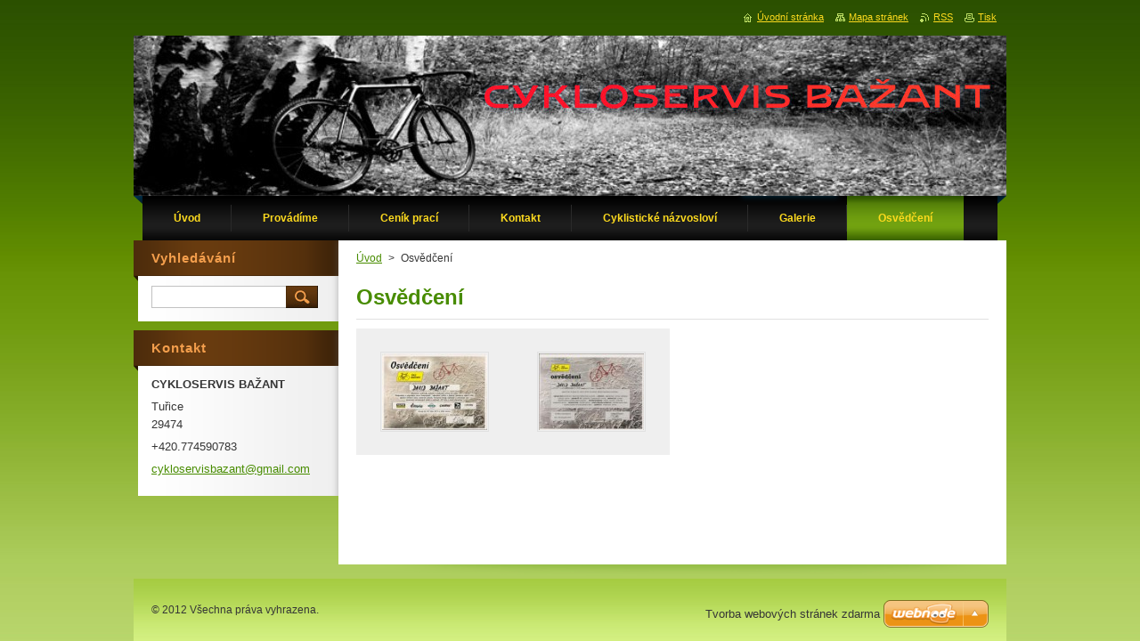

--- FILE ---
content_type: text/html; charset=UTF-8
request_url: https://www.cykloservisbazant.cz/osvedceni/
body_size: 7521
content:
<!--[if lte IE 9]><!DOCTYPE HTML PUBLIC "-//W3C//DTD HTML 4.01 Transitional//EN" "https://www.w3.org/TR/html4/loose.dtd"><![endif]-->
<!DOCTYPE html>
<!--[if IE]><html class="ie" lang="cs"><![endif]-->
<!--[if gt IE 9]><!--> 
<html lang="cs">
<!--<![endif]-->
    <head>
        <!--[if lt IE 8]><meta http-equiv="X-UA-Compatible" content="IE=EmulateIE7"><![endif]--><!--[if IE 8]><meta http-equiv="X-UA-Compatible" content="IE=EmulateIE8"><![endif]--><!--[if IE 9]><meta http-equiv="X-UA-Compatible" content="IE=EmulateIE9"><![endif]-->
        <base href="https://www.cykloservisbazant.cz/">
  <meta charset="utf-8">
  <meta name="description" content="">
  <meta name="keywords" content="">
  <meta name="generator" content="Webnode">
  <meta name="apple-mobile-web-app-capable" content="yes">
  <meta name="apple-mobile-web-app-status-bar-style" content="black">
  <meta name="format-detection" content="telephone=no">
    <link rel="icon" type="image/svg+xml" href="/favicon.svg" sizes="any">  <link rel="icon" type="image/svg+xml" href="/favicon16.svg" sizes="16x16">  <link rel="icon" href="/favicon.ico"><link rel="canonical" href="https://www.cykloservisbazant.cz/osvedceni/">
<script type="text/javascript">(function(i,s,o,g,r,a,m){i['GoogleAnalyticsObject']=r;i[r]=i[r]||function(){
			(i[r].q=i[r].q||[]).push(arguments)},i[r].l=1*new Date();a=s.createElement(o),
			m=s.getElementsByTagName(o)[0];a.async=1;a.src=g;m.parentNode.insertBefore(a,m)
			})(window,document,'script','//www.google-analytics.com/analytics.js','ga');ga('create', 'UA-797705-6', 'auto',{"name":"wnd_header"});ga('wnd_header.set', 'dimension1', 'W1');ga('wnd_header.set', 'anonymizeIp', true);ga('wnd_header.send', 'pageview');var pageTrackerAllTrackEvent=function(category,action,opt_label,opt_value){ga('send', 'event', category, action, opt_label, opt_value)};</script>
  <link rel="alternate" type="application/rss+xml" href="https://cykloservisbazant.cz/rss/all.xml" title="">
<!--[if lte IE 9]><style type="text/css">.cke_skin_webnode iframe {vertical-align: baseline !important;}</style><![endif]-->
        <title>Osvědčení :: CykloservisBažant</title>
        <meta name="robots" content="index, follow">
        <meta name="googlebot" content="index, follow">
        <link href="https://d11bh4d8fhuq47.cloudfront.net/_system/skins/v9/50000928/css/style.css" rel="stylesheet" type="text/css" media="screen,projection,handheld,tv">
        <link href="https://d11bh4d8fhuq47.cloudfront.net/_system/skins/v9/50000928/css/print.css" rel="stylesheet" type="text/css" media="print">
        <script type="text/javascript" src="https://d11bh4d8fhuq47.cloudfront.net/_system/skins/v9/50000928/js/functions.js"></script>
        <!--[if IE]>
            <script type="text/javascript" src="https://d11bh4d8fhuq47.cloudfront.net/_system/skins/v9/50000928/js/functions-ie.js"></script>
        <![endif]-->
    
				<script type="text/javascript">
				/* <![CDATA[ */
					
					if (typeof(RS_CFG) == 'undefined') RS_CFG = new Array();
					RS_CFG['staticServers'] = new Array('https://d11bh4d8fhuq47.cloudfront.net/');
					RS_CFG['skinServers'] = new Array('https://d11bh4d8fhuq47.cloudfront.net/');
					RS_CFG['filesPath'] = 'https://www.cykloservisbazant.cz/_files/';
					RS_CFG['filesAWSS3Path'] = 'https://48864f9bcb.cbaul-cdnwnd.com/556b46dd283c554792484f1f99f36af1/';
					RS_CFG['lbClose'] = 'Zavřít';
					RS_CFG['skin'] = 'default';
					if (!RS_CFG['labels']) RS_CFG['labels'] = new Array();
					RS_CFG['systemName'] = 'Webnode';
						
					RS_CFG['responsiveLayout'] = 0;
					RS_CFG['mobileDevice'] = 0;
					RS_CFG['labels']['copyPasteSource'] = 'Více zde:';
					
				/* ]]> */
				</script><style type="text/css">/* <![CDATA[ */#fagk7ebtxoj {position: absolute;font-size: 13px !important;font-family: "Arial", helvetica, sans-serif !important;white-space: nowrap;z-index: 2147483647;-webkit-user-select: none;-khtml-user-select: none;-moz-user-select: none;-o-user-select: none;user-select: none;}#fc87h3o1dhgd0 {position: relative;top: -14px;}* html #fc87h3o1dhgd0 { top: -11px; }#fc87h3o1dhgd0 a { text-decoration: none !important; }#fc87h3o1dhgd0 a:hover { text-decoration: underline !important; }#btns83c245c {z-index: 2147483647;display: inline-block !important;font-size: 16px;padding: 7px 59px 9px 59px;background: transparent url(https://d11bh4d8fhuq47.cloudfront.net/img/footer/footerButtonWebnodeHover.png?ph=48864f9bcb) top left no-repeat;height: 18px;cursor: pointer;}* html #btns83c245c { height: 36px; }#btns83c245c:hover { background: url(https://d11bh4d8fhuq47.cloudfront.net/img/footer/footerButtonWebnode.png?ph=48864f9bcb) top left no-repeat; }#ened0lk98a8 { display: none; }#c63c7c31l {z-index: 3000;text-align: left !important;position: absolute;height: 88px;font-size: 13px !important;color: #ffffff !important;font-family: "Arial", helvetica, sans-serif !important;overflow: hidden;cursor: pointer;}#c63c7c31l a {color: #ffffff !important;}#fmhpmo9d7e0d {color: #36322D !important;text-decoration: none !important;font-weight: bold !important;float: right;height: 31px;position: absolute;top: 19px;right: 15px;cursor: pointer;}#jshpbuc { float: right; padding-right: 27px; display: block; line-height: 31px; height: 31px; background: url(https://d11bh4d8fhuq47.cloudfront.net/img/footer/footerButton.png?ph=48864f9bcb) top right no-repeat; white-space: nowrap; }#ga3cgk54 { position: relative; left: 1px; float: left; display: block; width: 15px; height: 31px; background: url(https://d11bh4d8fhuq47.cloudfront.net/img/footer/footerButton.png?ph=48864f9bcb) top left no-repeat; }#fmhpmo9d7e0d:hover { color: #36322D !important; text-decoration: none !important; }#fmhpmo9d7e0d:hover #jshpbuc { background: url(https://d11bh4d8fhuq47.cloudfront.net/img/footer/footerButtonHover.png?ph=48864f9bcb) top right no-repeat; }#fmhpmo9d7e0d:hover #ga3cgk54 { background: url(https://d11bh4d8fhuq47.cloudfront.net/img/footer/footerButtonHover.png?ph=48864f9bcb) top left no-repeat; }#jh1f4dc3274 {padding-right: 11px;padding-right: 11px;float: right;height: 60px;padding-top: 18px;background: url(https://d11bh4d8fhuq47.cloudfront.net/img/footer/footerBubble.png?ph=48864f9bcb) top right no-repeat;}#brnlt6156 {float: left;width: 18px;height: 78px;background: url(https://d11bh4d8fhuq47.cloudfront.net/img/footer/footerBubble.png?ph=48864f9bcb) top left no-repeat;}* html #btns83c245c { filter: progid:DXImageTransform.Microsoft.AlphaImageLoader(src='https://d11bh4d8fhuq47.cloudfront.net/img/footer/footerButtonWebnode.png?ph=48864f9bcb'); background: transparent; }* html #btns83c245c:hover { filter: progid:DXImageTransform.Microsoft.AlphaImageLoader(src='https://d11bh4d8fhuq47.cloudfront.net/img/footer/footerButtonWebnodeHover.png?ph=48864f9bcb'); background: transparent; }* html #jh1f4dc3274 { height: 78px; background-image: url(https://d11bh4d8fhuq47.cloudfront.net/img/footer/footerBubbleIE6.png?ph=48864f9bcb);  }* html #brnlt6156 { background-image: url(https://d11bh4d8fhuq47.cloudfront.net/img/footer/footerBubbleIE6.png?ph=48864f9bcb);  }* html #jshpbuc { background-image: url(https://d11bh4d8fhuq47.cloudfront.net/img/footer/footerButtonIE6.png?ph=48864f9bcb); }* html #ga3cgk54 { background-image: url(https://d11bh4d8fhuq47.cloudfront.net/img/footer/footerButtonIE6.png?ph=48864f9bcb); }* html #fmhpmo9d7e0d:hover #rbcGrSigTryButtonRight { background-image: url(https://d11bh4d8fhuq47.cloudfront.net/img/footer/footerButtonHoverIE6.png?ph=48864f9bcb);  }* html #fmhpmo9d7e0d:hover #rbcGrSigTryButtonLeft { background-image: url(https://d11bh4d8fhuq47.cloudfront.net/img/footer/footerButtonHoverIE6.png?ph=48864f9bcb);  }/* ]]> */</style><script type="text/javascript" src="https://d11bh4d8fhuq47.cloudfront.net/_system/client/js/compressed/frontend.package.1-3-108.js?ph=48864f9bcb"></script><style type="text/css">#content .diskuze label.postTextLabel {display: inherit !important;}</style></head>
    <body>
    <div id="siteBg">
        <div id="site">
            
            <!-- HEADER -->
            <div id="header">
                <div class="illustration">
                    <div id="logozone">
                        <div id="logo"><a href="home/" title="Přejít na úvodní stránku."><span id="rbcSystemIdentifierLogo" style="visibility: hidden;">CykloservisBažant</span></a></div>                        <p id="moto"><span id="rbcCompanySlogan" class="rbcNoStyleSpan"></span></p>
                    </div>
                    <img src="https://48864f9bcb.cbaul-cdnwnd.com/556b46dd283c554792484f1f99f36af1/200000023-a85e0a9585/50000000.jpg?ph=48864f9bcb" width="980" height="180" alt="">                </div>
            </div>
            <!-- /HEADER -->

            <div class="cleaner"><!-- / --></div>

            <!-- MENU -->
            <script type="text/javascript">
            /* <![CDATA[ */
                RubicusFrontendIns.addAbsoluteHeaderBlockId('menuzone');
            /* ]]> */
            </script>

            


      <div id="menuzone">


		<ul class="menu">
	<li class="first">
  
      <a href="/home/">
    
      <span>Úvod</span>
      
  </a>
  
  </li>
	<li>
  
      <a href="/provadime/">
    
      <span>Provádíme</span>
      
  </a>
  
  </li>
	<li>
  
      <a href="/cenik-praci/">
    
      <span>Ceník prací</span>
      
  </a>
  
  </li>
	<li>
  
      <a href="/kontakt/">
    
      <span>Kontakt</span>
      
  </a>
  
  </li>
	<li>
  
      <a href="/cyklisticke-nazvoslovi/">
    
      <span>Cyklistické názvosloví</span>
      
  </a>
  
  </li>
	<li>
  
      <a href="/galerie/">
    
      <span>Galerie</span>
      
  </a>
  
  </li>
	<li class="open last selected activeSelected">
  
      <a href="/osvedceni/">
    
      <span>Osvědčení</span>
      
  </a>
  
  </li>
</ul>

      </div>

					
            <!-- /MENU -->

            <div class="cleaner"><!-- / --></div>

            <!-- MAIN -->
            <div id="mainWide">
                <div id="mainContent">

                    <!-- CONTENT -->
                    <div id="contentBg">
                    <div id="content">

                        <!-- NAVIGATOR -->
                        <div id="pageNavigator" class="rbcContentBlock">        <div id="navizone" class="navigator">                       <a class="navFirstPage" href="/home/">Úvod</a>      <span><span> &gt; </span></span>          <span id="navCurrentPage">Osvědčení</span>               </div>              <div class="cleaner"><!-- / --></div>        </div>                        <!-- /NAVIGATOR -->

                        <div class="cleaner"><!-- / --></div>

                        
		  
			
        <div class="box">
          <div class="boxTitle"><h2>Osvědčení</h2></div>
          <div class="boxContentBorder"><div class="boxContent">
               
              <div class="photo118">

			
		
			
			
			 <a class="photo photoP1" href="/album/osvedceni/bez-nazvu-1-jpg/" onclick="RubicusFrontendIns.showPhotogalleryDetailPhoto(this.href); Event.stop(event);" title="Zobrazit celou fotografii.">
        <span class="image"><span>
          <img src="https://48864f9bcb.cbaul-cdnwnd.com/556b46dd283c554792484f1f99f36af1/system_preview_small_200000029-13ce615c27-public/Bez názvu 1.JPG" width="118" height="86" alt="/album/osvedceni/bez-nazvu-1-jpg/">
        </span></span>  
               									
       </a>

			
		
			
			
			 <a class="photo photoP2" href="/album/osvedceni/bez-nazvu-jpg/" onclick="RubicusFrontendIns.showPhotogalleryDetailPhoto(this.href); Event.stop(event);" title="Zobrazit celou fotografii.">
        <span class="image"><span>
          <img src="https://48864f9bcb.cbaul-cdnwnd.com/556b46dd283c554792484f1f99f36af1/system_preview_small_200000030-d13f4d332f-public/Bez názvu.JPG" width="118" height="86" alt="/album/osvedceni/bez-nazvu-jpg/">
        </span></span>  
               									
       </a>

			
		
			
			
              </div>
            							
            	<div class="cleaner"><!-- / --></div>
  					
          		
          					
          		
									                        
          </div></div>
        </div>
        
        <div class="cleaner"><!-- / --></div>

			
		<script type="text/javascript">/*<![CDATA[*/RS_CFG['useOldMobileTemplate'] = false;RubicusFrontendIns.setPhotogalleryInit('', '/servers/frontend/',['osvedceni','LIGHTBOX',2,'{PHOTO} z {TOTAL}','Zavřít','Předchozí','Následující','Spustit automatické procházení obrázků','Pozastavit automatické procházení obrázků']);/*]]>*/</script>
                    </div>
                    </div>
                    <!-- /CONTENT -->

                    <!-- SIDEBAR -->
                    <div id="sidebar">
                        <div id="sidebarContent">

                            <!-- SEARCH -->
                            

		  <div class="box ">
        <div class="boxTitle"><h2>Vyhledávání</h2></div>
        <div class="boxContentBorder"><div class="boxContent">

		<form action="/search/" method="get" id="fulltextSearch">
        
        <input type="text" name="text" id="fulltextSearchText">
        <input id="fulltextSearchButton" type="image" src="https://d11bh4d8fhuq47.cloudfront.net/_system/skins/v9/50000928/img/search.jpg" title="Hledat">
        <div class="cleaner"><!-- / --></div> 

		</form>

       </div></div>
      </div>

		                            <!-- /SEARCH -->

                            <div class="cleaner"><!-- / --></div>

                            
                            
                            <div class="cleaner"><!-- / --></div>

                            <!-- CONTACT -->
                            

      <div class="box contact">
        <div class="boxTitle"><h2>Kontakt</h2></div>
        <div class="boxContentBorder"><div class="boxContent">
          
		

      <p><strong>CYKLOSERVIS BAŽANT</strong></p>
      
      
      <p class="address">Tuřice <br />
29474</p>

	            
      
      
      <p class="phone">+420.774590783</p>

	
      
	
	    <p class="email"><a href="&#109;&#97;&#105;&#108;&#116;&#111;:&#99;&#121;&#107;&#108;&#111;&#115;&#101;&#114;&#118;&#105;&#115;&#98;&#97;&#122;&#97;&#110;&#116;&#64;&#103;&#109;&#97;&#105;&#108;&#46;&#99;&#111;&#109;"><span id="rbcContactEmail">&#99;&#121;&#107;&#108;&#111;&#115;&#101;&#114;&#118;&#105;&#115;&#98;&#97;&#122;&#97;&#110;&#116;&#64;&#103;&#109;&#97;&#105;&#108;&#46;&#99;&#111;&#109;</span></a></p>

	           

		
                   
        </div></div>
      </div> 

					
                            <!-- /CONTACT -->

                        </div>
                    </div>
                    <!-- /SIDEBAR -->

                    <hr class="cleaner">

                </div><!-- mainContent -->

            </div>
            <!-- MAIN -->        
            
            <!-- FOOTER -->
            <div id="footer">
                <div id="footerContent">
                    <div id="footerLeft">
                        <span id="rbcFooterText" class="rbcNoStyleSpan">© 2012 Všechna práva vyhrazena.</span>                    </div>
                    <div id="footerRight">
                        <span class="rbcSignatureText"><a href="https://www.webnode.cz?utm_source=text&amp;utm_medium=footer&amp;utm_campaign=free4" rel="nofollow">Tvorba webových stránek zdarma</a><a id="btns83c245c" href="https://www.webnode.cz?utm_source=button&amp;utm_medium=footer&amp;utm_campaign=free4" rel="nofollow"><span id="ened0lk98a8">Webnode</span></a></span>                    </div>
                </div>
            </div>
            <!-- /FOOTER -->

            <table id="links"><tr><td>
                <!-- LANG -->
                <div id="lang">
                    <div id="languageSelect"></div>			
                </div>
                <!-- /LANG -->
            </td><td>
                <!-- LINKS -->
                <div id="link">
                    <span class="homepage"><a href="home/" title="Přejít na úvodní stránku.">Úvodní stránka</a></span>
                    <span class="sitemap"><a href="/sitemap/" title="Přejít na mapu stránek.">Mapa stránek</a></span>
                    <span class="rss"><a href="/rss/" title="RSS kanály">RSS</a></span>
                    <span class="print"><a href="#" onclick="window.print(); return false;" title="Vytisknout stránku">Tisk</a></span>
                </div>
                <!-- /LINKS -->
            </td></tr></table>

        </div>
        <div class="cleaner"><!-- / --></div>
    </div>

    <script src="https://d11bh4d8fhuq47.cloudfront.net/_system/skins/v9/50000928/js/Menu.js" type="text/javascript"></script>

    <script type="text/javascript">
    /* <![CDATA[ */

        build_menu();

    /* ]]> */
    </script>

    <script type="text/javascript">
    /* <![CDATA[ */

        RubicusFrontendIns.addObserver
	({
            onContentChange: function ()
            {
                build_menu();
                setContentSize();
            },

            onStartSlideshow: function()
            {
                $('slideshowControl').innerHTML	= '<span>Pozastavit prezentaci<'+'/span>';
		$('slideshowControl').title = 'Pozastavit automatické procházení obrázků';
		$('slideshowControl').onclick = RubicusFrontendIns.stopSlideshow.bind(RubicusFrontendIns);
            },

            onStopSlideshow: function()
            {
                $('slideshowControl').innerHTML	= '<span>Spustit prezentaci<'+'/span>';
		$('slideshowControl').title = 'Spustit automatické procházení obrázků';
		$('slideshowControl').onclick = RubicusFrontendIns.startSlideshow.bind(RubicusFrontendIns);
            },

            onShowImage: function()
            {
                if (RubicusFrontendIns.isSlideshowMode())
		{
                    $('slideshowControl').innerHTML = '<span>Pozastavit prezentaci<'+'/span>';
                    $('slideshowControl').title	= 'Pozastavit automatické procházení obrázků';
                    $('slideshowControl').onclick = RubicusFrontendIns.stopSlideshow.bind(RubicusFrontendIns);
		}
                setContentSize();
            }
	});

        if (!$('detailScript'))
        {
            window.onload = setContentSize;
        }
        document.body.onresize = setContentSize;
        window.onresize = setContentSize;

        RubicusFrontendIns.addFileToPreload('https://d11bh4d8fhuq47.cloudfront.net/_system/skins/v9/50000928/img/loading.gif');

        RubicusFrontendIns.addFileToPreload('https://d11bh4d8fhuq47.cloudfront.net/_system/skins/v9/50000928/img/menu_hover.jpg');
        RubicusFrontendIns.addFileToPreload('https://d11bh4d8fhuq47.cloudfront.net/_system/skins/v9/50000928/img/submenu_bg.jpg');

    /* ]]> */
    </script>

  <div id="rbcFooterHtml"></div><div style="display: none;" id="fagk7ebtxoj"><span id="fc87h3o1dhgd0">&nbsp;</span></div><div id="c63c7c31l" style="display: none;"><a href="https://www.webnode.cz?utm_source=window&amp;utm_medium=footer&amp;utm_campaign=free4" rel="nofollow"><div id="brnlt6156"><!-- / --></div><div id="jh1f4dc3274"><div><strong id="ean4pqe9">Vytvořte si vlastní web zdarma!</strong><br /><span id="hipjjfcqfa">Moderní webové stránky za 5 minut</span></div><span id="fmhpmo9d7e0d"><span id="ga3cgk54"><!-- / --></span><span id="jshpbuc">Vyzkoušet</span></span></div></a></div><script type="text/javascript">/* <![CDATA[ */var m015hhp7fsi = {sig: $('fagk7ebtxoj'),prefix: $('fc87h3o1dhgd0'),btn : $('btns83c245c'),win : $('c63c7c31l'),winLeft : $('brnlt6156'),winLeftT : $('hbu3bo620666nj'),winLeftB : $('h499ggbg16td'),winRght : $('jh1f4dc3274'),winRghtT : $('b981f59f2o7j'),winRghtB : $('e1k0isqma6l'),tryBtn : $('fmhpmo9d7e0d'),tryLeft : $('ga3cgk54'),tryRght : $('jshpbuc'),text : $('hipjjfcqfa'),title : $('ean4pqe9')};m015hhp7fsi.sig.appendChild(m015hhp7fsi.btn);var glg91af49j37=0,cdvd1v3qk=0,e7d1bc7e1=0,dg2r2m9kbiaeb,ckgebql2bg=$$('.rbcSignatureText')[0],b1ji0jm019=false,almo3in9701ic;function j225bcg2ac43(){if (!b1ji0jm019 && pageTrackerAllTrackEvent){pageTrackerAllTrackEvent('Signature','Window show - web',m015hhp7fsi.sig.getElementsByTagName('a')[0].innerHTML);b1ji0jm019=true;}m015hhp7fsi.win.show();e7d1bc7e1=m015hhp7fsi.tryLeft.offsetWidth+m015hhp7fsi.tryRght.offsetWidth+1;m015hhp7fsi.tryBtn.style.width=parseInt(e7d1bc7e1)+'px';m015hhp7fsi.text.parentNode.style.width = '';m015hhp7fsi.winRght.style.width=parseInt(20+e7d1bc7e1+Math.max(m015hhp7fsi.text.offsetWidth,m015hhp7fsi.title.offsetWidth))+'px';m015hhp7fsi.win.style.width=parseInt(m015hhp7fsi.winLeft.offsetWidth+m015hhp7fsi.winRght.offsetWidth)+'px';var wl=m015hhp7fsi.sig.offsetLeft+m015hhp7fsi.btn.offsetLeft+m015hhp7fsi.btn.offsetWidth-m015hhp7fsi.win.offsetWidth+12;if (wl<10){wl=10;}m015hhp7fsi.win.style.left=parseInt(wl)+'px';m015hhp7fsi.win.style.top=parseInt(cdvd1v3qk-m015hhp7fsi.win.offsetHeight)+'px';clearTimeout(dg2r2m9kbiaeb);}function d898iu42kx(){dg2r2m9kbiaeb=setTimeout('m015hhp7fsi.win.hide()',1000);}function feieiih55cd31457(){var ph = RubicusFrontendIns.photoDetailHandler.lightboxFixed?document.getElementsByTagName('body')[0].offsetHeight/2:RubicusFrontendIns.getPageSize().pageHeight;m015hhp7fsi.sig.show();glg91af49j37=0;cdvd1v3qk=0;if (ckgebql2bg&&ckgebql2bg.offsetParent){var obj=ckgebql2bg;do{glg91af49j37+=obj.offsetLeft;cdvd1v3qk+=obj.offsetTop;} while (obj = obj.offsetParent);}if ($('rbcFooterText')){m015hhp7fsi.sig.style.color = $('rbcFooterText').getStyle('color');m015hhp7fsi.sig.getElementsByTagName('a')[0].style.color = $('rbcFooterText').getStyle('color');}m015hhp7fsi.sig.style.width=parseInt(m015hhp7fsi.prefix.offsetWidth+m015hhp7fsi.btn.offsetWidth)+'px';if (glg91af49j37<0||glg91af49j37>document.body.offsetWidth){glg91af49j37=(document.body.offsetWidth-m015hhp7fsi.sig.offsetWidth)/2;}if (glg91af49j37>(document.body.offsetWidth*0.55)){m015hhp7fsi.sig.style.left=parseInt(glg91af49j37+(ckgebql2bg?ckgebql2bg.offsetWidth:0)-m015hhp7fsi.sig.offsetWidth)+'px';}else{m015hhp7fsi.sig.style.left=parseInt(glg91af49j37)+'px';}if (cdvd1v3qk<=0 || RubicusFrontendIns.photoDetailHandler.lightboxFixed){cdvd1v3qk=ph-5-m015hhp7fsi.sig.offsetHeight;}m015hhp7fsi.sig.style.top=parseInt(cdvd1v3qk-5)+'px';}function x9nl688hjo(){if (almo3in9701ic){clearTimeout(almo3in9701ic);}almo3in9701ic = setTimeout('feieiih55cd31457()', 10);}Event.observe(window,'load',function(){if (m015hhp7fsi.win&&m015hhp7fsi.btn){if (ckgebql2bg){if (ckgebql2bg.getElementsByTagName("a").length > 0){m015hhp7fsi.prefix.innerHTML = ckgebql2bg.innerHTML + '&nbsp;';}else{m015hhp7fsi.prefix.innerHTML = '<a href="https://www.webnode.cz?utm_source=text&amp;utm_medium=footer&amp;utm_content=cz-web-0&amp;utm_campaign=signature" rel="nofollow">'+ckgebql2bg.innerHTML + '</a>&nbsp;';}ckgebql2bg.style.visibility='hidden';}else{if (pageTrackerAllTrackEvent){pageTrackerAllTrackEvent('Signature','Missing rbcSignatureText','www.cykloservisbazant.cz');}}feieiih55cd31457();setTimeout(feieiih55cd31457, 500);setTimeout(feieiih55cd31457, 1000);setTimeout(feieiih55cd31457, 5000);Event.observe(m015hhp7fsi.btn,'mouseover',j225bcg2ac43);Event.observe(m015hhp7fsi.win,'mouseover',j225bcg2ac43);Event.observe(m015hhp7fsi.btn,'mouseout',d898iu42kx);Event.observe(m015hhp7fsi.win,'mouseout',d898iu42kx);Event.observe(m015hhp7fsi.win,'click',function(){if (pageTrackerAllTrackEvent){pageTrackerAllTrackEvent('Signature','Window click - web','Vytvořte si vlastní web zdarma!',0);}document/*ebgloj5m73g*/.location.href='https://www.webnode.cz?utm_source=window&utm_medium=footer&utm_content=cz-web-0&utm_campaign=signature';});Event.observe(window, 'resize', x9nl688hjo);Event.observe(document.body, 'resize', x9nl688hjo);RubicusFrontendIns.addObserver({onResize: x9nl688hjo});RubicusFrontendIns.addObserver({onContentChange: x9nl688hjo});RubicusFrontendIns.addObserver({onLightboxUpdate: feieiih55cd31457});Event.observe(m015hhp7fsi.btn, 'click', function(){if (pageTrackerAllTrackEvent){pageTrackerAllTrackEvent('Signature','Button click - web',m015hhp7fsi.sig.getElementsByTagName('a')[0].innerHTML);}});Event.observe(m015hhp7fsi.tryBtn, 'click', function(){if (pageTrackerAllTrackEvent){pageTrackerAllTrackEvent('Signature','Try Button click - web','Vytvořte si vlastní web zdarma!',0);}});}});RubicusFrontendIns.addFileToPreload('https://d11bh4d8fhuq47.cloudfront.net/img/footer/footerButtonWebnode.png?ph=48864f9bcb');RubicusFrontendIns.addFileToPreload('https://d11bh4d8fhuq47.cloudfront.net/img/footer/footerButton.png?ph=48864f9bcb');RubicusFrontendIns.addFileToPreload('https://d11bh4d8fhuq47.cloudfront.net/img/footer/footerButtonHover.png?ph=48864f9bcb');RubicusFrontendIns.addFileToPreload('https://d11bh4d8fhuq47.cloudfront.net/img/footer/footerBubble.png?ph=48864f9bcb');if (Prototype.Browser.IE){RubicusFrontendIns.addFileToPreload('https://d11bh4d8fhuq47.cloudfront.net/img/footer/footerBubbleIE6.png?ph=48864f9bcb');RubicusFrontendIns.addFileToPreload('https://d11bh4d8fhuq47.cloudfront.net/img/footer/footerButtonHoverIE6.png?ph=48864f9bcb');}RubicusFrontendIns.copyLink = 'https://www.webnode.cz';RS_CFG['labels']['copyPasteBackLink'] = 'Vytvořte si vlastní stránky zdarma:';/* ]]> */</script><script type="text/javascript">var keenTrackerCmsTrackEvent=function(id){if(typeof _jsTracker=="undefined" || !_jsTracker){return false;};try{var name=_keenEvents[id];var keenEvent={user:{u:_keenData.u,p:_keenData.p,lc:_keenData.lc,t:_keenData.t},action:{identifier:id,name:name,category:'cms',platform:'WND1',version:'2.1.157'},browser:{url:location.href,ua:navigator.userAgent,referer_url:document.referrer,resolution:screen.width+'x'+screen.height,ip:'198.244.168.16'}};_jsTracker.jsonpSubmit('PROD',keenEvent,function(err,res){});}catch(err){console.log(err)};};</script></body>
</html>

